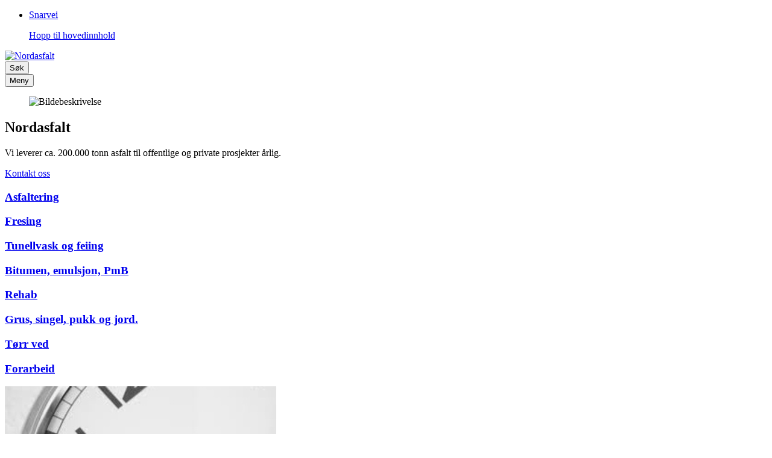

--- FILE ---
content_type: text/html; charset=UTF-8
request_url: https://nordasfalt.no/
body_size: 3621
content:
<!-- In /var/www/mpi.v2/setup/include.mpi.php, line: 3087 - (2) Trying to access array offset on null -->
<!DOCTYPE html>
<html lang="nb">
<head>
<base href="/" >
  
  <meta http-equiv="X-UA-Compatible" content="IE=edge">
  <meta http-equiv="Content-Type" content="text/html; charset=utf-8" />
  <meta name="keywords" content="" />
  <meta name="description" content="" />
  <meta name="apple-mobile-web-app-status-bar-style" content="black" />
  <meta name="HandheldFriendly" content="True" />
  <meta name="MobileOptimized" content="320" />
  <meta name="viewport" content="width=device-width, initial-scale=1.0, user-scalable=yes" />
  <meta name="theme-color" content="black">
  <meta name="msapplication-navbutton-color" content="black">
  <meta name="apple-mobile-web-app-status-bar-style" content="black">
  <meta name="mobile-web-app-capable" content="yes">
  <meta name="apple-mobile-web-app-capable" content="yes">
  
		<meta property="og:locale" content="nb_NO" >
		<meta property="og:url" content="https://nordasfalt.no/" >
		<meta property="og:title" content="Nordasfalt" >
		<meta property="og:description" content="" >
		<meta property="og:image" content="" >
		<meta property="og:type" content="website" >
		<script nonce="Ltz3vtduBLLpvcugFVDvYOQnl0LFedbuwbBxxtU6a6M=">window.serverConsent = "unknown";</script>

  <title>Nordasfalt</title>    
  <link rel="icon" type="image/png" href="icon-192x192.png" sizes="192x192">
  <link rel="stylesheet" href="assets_v3/css/screen.css" media="all and (min-width: 1351px)">	
  <link rel="stylesheet" href="assets_v3/css/handheld.css" media="all and (min-width: 0px) and (max-width: 1350px)">
  <link rel="stylesheet" href="css_include?file=assets_v3/css/framework_v3.css" type="text/css" media="all" />
  <link rel="stylesheet" href="assets_v3/css/jquery-ui.css"/>
  <link href="https://fonts.googleapis.com/css?family=Roboto:100,300,400,500" rel="stylesheet">
  <!-- Global site tag (gtag.js) - Google Analytics -->
<script async src="https://www.googletagmanager.com/gtag/js?id=UA-143780147-1"></script>
<script>
  window.dataLayer = window.dataLayer || [];
  function gtag(){dataLayer.push(arguments);}
  gtag('js', new Date());

  gtag('config', 'UA-143780147-1');
</script>

  
</head>
<body>

  
  <ul class="skip-links">
    <li><a href="#snarveier2" tabindex="0"><p>Snarvei</p>Hopp til hovedinnhold</a></li>
  </ul>
  <div id="page-width">
  <noscript>
 <div id="javascript-disabled">
   <p>For å oppleve nettsiden slik den er tenkt må du aktivere Javascript. Her finner du <a href="https://www.enable-javascript.com/no/" target="_blank">instruksjoner for hvordan du aktiverer Javascript i nettleseren</a>.</p>
  </div>
</noscript>
<div class="header-nav-background">
  <header>
  <div id="header-padding">
    <a href="/" tabindex="0" title="Nordasfalt"><img src="assets_v3/gfx/nordasfalt.png" id="logo-header" alt="Nordasfalt"/></a>

      <div id="search-button"> 
        <button id="foldoutbutton-search" tabindex="0" aria-controls="foldoutbutton-search"><img src="assets_v3/gfx/icon_foldout_search.png" id="search-icon-foldout" alt="" />S&oslash;k</button>
      </div>
            <div class="fold-out-search" style="display:none;">
        <div class="fold-out-search-padding" >
          <form method="get" action="?" class="search-form" id="mobile-searchForm">
            <input type="hidden" name="at_id" value="104" />
            <label for="pagesearch">Søk</label>
            <input type="search" name="search" value="" id="pagesearch" placeholder="Søk i nettstedet" class="search-field-standard" tabindex="0">
            <button name="search2" type="submit" tabindex="0" value="S&oslash;k" class="exec-search">S&oslash;k</button>
          </form>
        </div>
      </div>
       
      <div id="menu-button">
        <button id="foldoutbutton-menu" tabindex="0" aria-controls="foldoutbutton-menu"><img src="assets_v3/gfx/icon_foldout_menu.png" id="menu-icon-foldout" alt=""/>Meny</button>
      </div>
            <nav>
        <div class="fold-out-menu" style="display:none;">
          <div class="fold-out-menu-padding">
            
            <div class="menu-section">
              <h3>Produkter og tjenester</h3>
              <div><ul>
    <li><a href="/ac/asfaltering">Asfaltering</a></li>
    <li><a href="/ac/fresing">Fresing</a></li>
    <li><a href="/ac/rehabilitering">Rehabilitering</a></li>
    <li><a href="/ac/tunellvask-og-feiing">Tunellvask og feiing</a></li>
    <li><a href="/ac/bitumen-emulsjon-pmb">Bitumen, emulsjon, PmB</a></li>
    <li><a href="/ac/grus-singel-og-pukk">Grus, singel og pukk</a></li>
    <li><a href="/ac/torr-ved">T&oslash;rr ved</a></li>
</ul>
<p>&nbsp;</p></div>
            </div>
            
            <div class="menu-section">
              <h3>Om asfalt</h3>
              <div><ul>
    <li><a href="/ac/produksjon">Produksjon</a></li>
    <li><a href="/ac/forarbeid">Forarbeid</a></li>
    <li><a href="/ac/resirkulering">Resirkulering</a></li>
    <li><a href="/ac/asfalt">Asfalt</a></li>
    <li><a href="/ac/laboratorium">Laboratorium</a></li>
</ul></div>
            </div>
            
            <div class="menu-section">
              <h3>Informasjon</h3>
              <div><ul>
    <li><a href="/ac/produktdatablad">Produktdatablad</a></li>
    <li><a href="/ac/sikkerhetsdatablad">Sikkerhetsdatablad</a></li>
    <li><a href="/ac/sertifikater">Sertifikater</a></li>
    <li><a href="/ac/entrepriser">Entrepriser</a></li>
    <li><a href="/ac/logistikk">Logistikk</a></li>
    <li><a href="/ac/importanlegg">Importanlegg</a></li>
    <li><a href="/ac/laboratorium">Laboratorium</a></li>
</ul></div>
            </div>
            
            <div class="menu-section">
              <h3>Om Nordasfalt</h3>
              <div><ul>      <li><a href="/ac/historien">Historien</a></li>      <li><a href="/ac/godkjenninger">Godkjenninger</a></li>      <li><a href="/ac/visjoner">Visjoner</a></li>      <li><a href="/ac/medarbeidere/">Medarbeidere</a></li>      <li><a href="/ac/samarbeidspartnere">Samarbeidspartnere</a></li>      <li><a href="/ac/aktuelt">Aktuelt</a></li>      <li><a href="/a/aapenhetsloven/aapenhetsloven">&Aring;penhetsloven</a></li>      <li><a href="/ac/kontakt-oss">Kontakt oss</a></li>  </ul></div>
            </div>
            
          </div>
          <div class="clear"></div>
        </div>
      </nav>
      
    <div class="clear"></div>
  </div>
</header>
</div>

    
  <section class="fp-banner">
    
    <figure>
      <picture class="fp-responsive-image">
        <source media="(min-width: 2400px)" srcset="assets_v3/gfx/banner_highres.jpg">
        <source media="(max-width: 480px)" srcset="assets_v3/gfx/banner_lowres.jpg">
        <source media="(max-width: 970px)" srcset="assets_v3/gfx/banner_medium2.jpg">
        <source media="(max-width: 1920px)" srcset="assets_v3/gfx/banner_medium.jpg">
        <img alt="Bildebeskrivelse" src="assets_v3/gfx/banner_highres.jpg">
      </picture>
    </figure>
    
    <div class="fp-banner-align-wrapper" style="">
      <div class="fp-banner-table">
        <div class="fp-banner-table-cell">
          <div class="fp-text-position">
            <h1>Nordasfalt</h1>
            <p>Vi leverer ca. 200.000 tonn asfalt til offentlige og private prosjekter årlig.</p>
            <p><a href="/ac/kontakt-oss">Kontakt oss</a></p>      
          </div>
        </div>
      </div>
    </div>
    
    <div class="kundecase-wrapper" style="display:none;" >
      <a href="/ac/digitaltbyraa/vare-kunder">
        <div class="kundecase-label">
          <div class="kundecase-cell">
            <strong>Kundecase:</strong>
            <p>Ruteopplysningen 177 Nordland</p>
          </div> 
        </div>
      </a>
    </div>
    
  </section>
    
    <div id="snarveier2">
      <div id="sc-wrapper2">
        <div id="sc-padding2">    
        
          <a href="/ac/asfaltering" target="_self">
            <div class="sc-box2">
              <div class="sc-padding2">
                <div class="sc-content2">
                  <div class="sc-txt2">
                    <h3>Asfaltering</h3>
                    <p style="display:none;"></p>
                  </div>
                </div>  
              </div>
            </div>
          </a>
        
          <a href="/ac/fresing" target="_self">
            <div class="sc-box2">
              <div class="sc-padding2">
                <div class="sc-content2">
                  <div class="sc-txt2">
                    <h3>Fresing</h3>
                    <p style="display:none;"></p>
                  </div>
                </div>  
              </div>
            </div>
          </a>
        
          <a href="/ac/tunellvask-og-feiing" target="_self">
            <div class="sc-box2">
              <div class="sc-padding2">
                <div class="sc-content2">
                  <div class="sc-txt2">
                    <h3>Tunellvask og feiing</h3>
                    <p style="display:none;"></p>
                  </div>
                </div>  
              </div>
            </div>
          </a>
        
          <a href="/ac/bitumen-emulsjon-pmb" target="_self">
            <div class="sc-box2">
              <div class="sc-padding2">
                <div class="sc-content2">
                  <div class="sc-txt2">
                    <h3>Bitumen, emulsjon, PmB</h3>
                    <p style="display:none;"></p>
                  </div>
                </div>  
              </div>
            </div>
          </a>
        
          <a href="/ac/rehabilitering" target="_self">
            <div class="sc-box2">
              <div class="sc-padding2">
                <div class="sc-content2">
                  <div class="sc-txt2">
                    <h3>Rehab</h3>
                    <p style="display:none;">En kort tekst må vi skrive her.</p>
                  </div>
                </div>  
              </div>
            </div>
          </a>
        
          <a href="/ac/grus-singel-og-pukk" target="_self">
            <div class="sc-box2">
              <div class="sc-padding2">
                <div class="sc-content2">
                  <div class="sc-txt2">
                    <h3>Grus, singel, pukk og jord.</h3>
                    <p style="display:none;"></p>
                  </div>
                </div>  
              </div>
            </div>
          </a>
        
          <a href="/ac/torr-ved" target="_self">
            <div class="sc-box2">
              <div class="sc-padding2">
                <div class="sc-content2">
                  <div class="sc-txt2">
                    <h3>Tørr ved</h3>
                    <p style="display:none;"></p>
                  </div>
                </div>  
              </div>
            </div>
          </a>
        
          <a href="ac/forarbeid" target="_self">
            <div class="sc-box2">
              <div class="sc-padding2">
                <div class="sc-content2">
                  <div class="sc-txt2">
                    <h3>Forarbeid</h3>
                    <p style="display:none;"></p>
                  </div>
                </div>  
              </div>
            </div>
          </a>
         
        <div class="clear"></div>
        </div>
      </div>
    </div>    

    <div class="lwt3">
      
      <div class="lwt3-wrapper-width">
        <a href="a/aktuelt/apningstider">
          <div class="lwt3-article-wrapper">
            <img src="?a=view&m=art&t=thumb&c=17579&ref=450x200" alt="Åpningstider"/>
            <div class="lwt3-article-wrapper-txt">
              <h2>Åpningstider</h2>
              <p>Åpningstider på alle våre lokasjoner
</p>
            </div>
          </div>
        </a>
      </div>
    
      <div class="lwt3-wrapper-width">
        <a href="a/aktuelt/telefonnummer-nordasfalt-75-58-69-50">
          <div class="lwt3-article-wrapper">
            <img src="?a=view&m=art&t=thumb&c=17867&ref=450x200" alt="Nordasfalt AS: 75 58 69 50"/>
            <div class="lwt3-article-wrapper-txt">
              <h2>Nordasfalt AS: 75 58 69 50</h2>
              <p>Samme telefonnummer til alle avdelingene</p>
            </div>
          </div>
        </a>
      </div>
    
      <div class="lwt3-wrapper-width">
        <a href="a/aktuelt/forespoersler">
          <div class="lwt3-article-wrapper">
            <img src="?a=view&m=art&t=thumb&c=17827&ref=450x200" alt="Forespørsler"/>
            <div class="lwt3-article-wrapper-txt">
              <h2>Forespørsler</h2>
              <p>Ønsker dere tilbud fra oss</p>
            </div>
          </div>
        </a>
      </div>
    
      <div class="lwt3-wrapper-width">
        <a href="a/aktuelt/iso-9001-14001-45001">
          <div class="lwt3-article-wrapper">
            <img src="?a=view&m=art&t=thumb&c=17824&ref=450x200" alt="Våre sertifikater"/>
            <div class="lwt3-article-wrapper-txt">
              <h2>Våre sertifikater</h2>
              <p>Nordasfalt AS er nå sertifisert i ISO 9001 kvalitetsledelse, ISO 14001 miljøledelse og ISO 45001 arbeidsmiljøledelse.</p>
            </div>
          </div>
        </a>
      </div>
    
      <div class="lwt3-wrapper-width">
        <a href="a/aktuelt/torr-ved">
          <div class="lwt3-article-wrapper">
            <img src="?a=view&m=art&t=thumb&c=17773&ref=450x200" alt="Ved til salgs"/>
            <div class="lwt3-article-wrapper-txt">
              <h2>Ved til salgs</h2>
              <p>Vi har nå produsert mere ved</p>
            </div>
          </div>
        </a>
      </div>
    
      <div class="lwt3-wrapper-width">
        <a href="a/aktuelt/asfalt">
          <div class="lwt3-article-wrapper">
            <img src="?a=view&m=art&t=thumb&c=17780&ref=450x200" alt="Asfalt"/>
            <div class="lwt3-article-wrapper-txt">
              <h2>Asfalt</h2>
              <p>Mange lurer på hva asfalt består av og hvordan de skal gå frem for å bestille asfalt. Dette kan du lese mer om på denne siden.</p>
            </div>
          </div>
        </a>
      </div>
    
      <div class="lwt3-wrapper-width">
        <a href="a/aktuelt/vaar-fakturaadresse">
          <div class="lwt3-article-wrapper">
            <img src="?a=view&m=art&t=thumb&c=17581&ref=450x200" alt="Fakturaadresse"/>
            <div class="lwt3-article-wrapper-txt">
              <h2>Fakturaadresse</h2>
              <p>Våre alternative fakturadresser</p>
            </div>
          </div>
        </a>
      </div>
    
    <div class="clear"></div>
    </div>
    <div class="clear"></div>
    <footer>
  <div id="footer-padding">

    <div class="footer-col">   
      <h2>Nordasfalt AS</h2>
      <p>Foretaksregisteret NO 950 501 480 MVA<br>Bankgiro: 1503.34.34127<br>E-post: <a href="mailto:nordasfalt@nordasfalt.no">nordasfalt@nordasfalt.no</a><br><br><a href="/ac/personvern" target="_self">Personvernerklæring</a></p>
			<p><a href="/ac/ekstranett">Ekstranett</a></p>
    </div>
    

    <div class="footer-col">
      <h2>Bodø</h2>
      <p>Klinkerveien 5, 8006 Bodø<br>Telefon: +47 75 58 69 50</p>
    </div>
  
    <div class="footer-col">
      <h2>Narvik</h2>
      <p>Beisfjordveien 80<br>8514 Narvik<br>Telefon: +47 76 94 52 46</p>
    </div>
  
    <div class="footer-col">
      <h2>Fauske</h2>
      <p>Hammerveien 1<br>8207 Fauske<br>Telefon: +47 75 64 18 00</p>
    </div>
  
    <div class="clear"></div>
  </div>
</footer>
<div class="bottom-byline"><a class="byline" href="https://digitaltbyra.no" target="_blank">Nettside og CMS: Digitalt Byr&aring;</a></div>  
  </div>
  <div style="display:none;">
    
    <script src="https://code.jquery.com/jquery-latest.min.js"></script>
    <script src="https://code.jquery.com/ui/1.12.1/jquery-ui.js"></script>
    <script src="assets_v3/js/jquery-accordion.js"></script>
    <script src="assets_v3/js/large-foldout-menu-toggle.js"></script>
    <script src="assets_v3/js/modernizr.js" async></script>
    <script src="assets_v3/js/respond.js" async></script>
  </div>
</body>
</html>